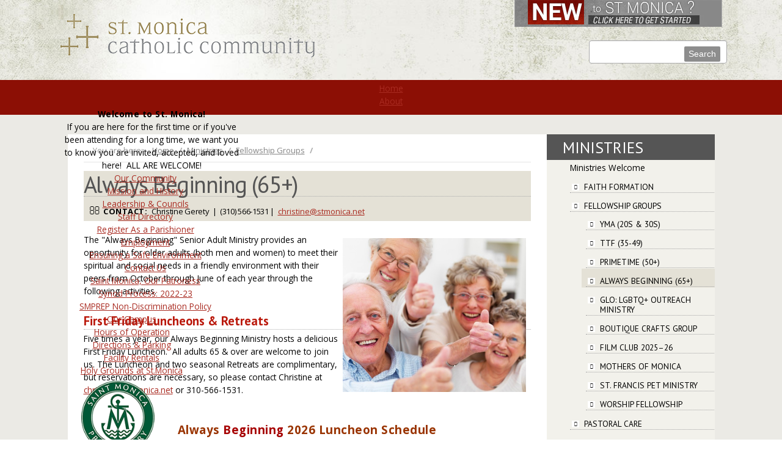

--- FILE ---
content_type: text/html; charset=utf-8
request_url: https://stmonica.net/ministries/fellowship-groups/always-beginning-65
body_size: 22474
content:
    <?xml version="1.0" encoding="utf-8"?>
<!DOCTYPE html>

<head>
<meta charset="utf-8">
    <meta http-equiv="X-UA-Compatible" content="IE=edge">
    <meta name="viewport" content="width=device-width, initial-scale=1">
	<base href="https://stmonica.net/ministries/fellowship-groups/always-beginning-65" />
	<meta http-equiv="content-type" content="text/html; charset=utf-8" />
	<meta name="keywords" content="St Monica CA Catholic Community" />
	<meta name="title" content="Always Beginning (65+)" />
	<meta name="description" content="St Monica CA Catholic Community" />
	<title>Always Beginning (65+)</title>
	<link href="/favicon.ico" rel="shortcut icon" type="image/vnd.microsoft.icon" />
	<link href="/components/com_flexicontent/assets/css/flexicontent.css" rel="stylesheet" type="text/css" />
	<link href="/components/com_flexicontent/assets/css/fcvote.css" rel="stylesheet" type="text/css" />
	<link href="/components/com_flexicontent/templates/blog/css/item.css" rel="stylesheet" type="text/css" />
	<link href="/modules/mod_superloginpro/assets/css/uikit.almost-flat.addons.css" rel="stylesheet" type="text/css" />
	<link href="/modules/mod_superloginpro/assets/css/uikit.almost-flat.min.css" rel="stylesheet" type="text/css" />
	<link href="/modules/mod_superloginpro/assets/css/slp-offcanvas.css" rel="stylesheet" type="text/css" />
	<link href="/components/com_jevents/views/iconic/assets/css/modstyle.css?3.4.47" rel="stylesheet" type="text/css" />
	<link href="/media/jui/css/bootstrap.min.css" rel="stylesheet" type="text/css" />
	<link href="/media/jui/css/bootstrap-responsive.min.css" rel="stylesheet" type="text/css" />
	<link href="/media/jui/css/bootstrap-extended.css" rel="stylesheet" type="text/css" />
	<link href="/components/com_jevents/assets/css/jevcustom.css?3.4.47" rel="stylesheet" type="text/css" />
	<link href="/components/com_jevents/assets/css/eventsadmin.css?3.4.47" rel="stylesheet" type="text/css" />
	<link href="/modules/mod_maximenuck/themes/css3megamenu/css/maximenuck.php?monid=maximenuck192" rel="stylesheet" type="text/css" />
	<link href="/modules/mod_maximenuck/templatelayers/beez3-position1.css" rel="stylesheet" type="text/css" />
	<link href="/modules/mod_jux_megamenu/assets/css/style.css" rel="stylesheet" type="text/css" />
	<link href="/modules/mod_jux_megamenu/assets/css/style/white.css" rel="stylesheet" type="text/css" />
	<link href="/modules/mod_jux_megamenu/assets/css/style_responsive.css" rel="stylesheet" type="text/css" />
	<link href="/components/com_flexicontent/librairies/jquery/css/ui-lightness/jquery-ui-1.9.2.css" rel="stylesheet" type="text/css" />
	<link href="/components/com_flexicontent/librairies/select2/select2.css" rel="stylesheet" type="text/css" />
	<link href="/modules/mod_flexiadvsearch/tmpl_common/module.css" rel="stylesheet" type="text/css" />
	<link href="https://stmonica.net/plugins/system/extaccordion/assets/css/default.css" rel="stylesheet" type="text/css" />
	<link href="/templates/system/css/custom.css" rel="stylesheet" type="text/css" />
	<style type="text/css">

			.voting .fcvote {line-height:16px;}
			.voting .fcvote-label {margin-right: 6px;}
			.voting .fcvote ul {height:16px; position:relative !important; left:0px !important;}
			.voting .fcvote ul, .voting .fcvote ul li a:hover, .voting .fcvote ul li.current-rating {background-image:url(/components/com_flexicontent/assets/images/star-small.png)!important;}
			.voting .fcvote ul li a, .voting .fcvote ul li.current-rating {height:16px;line-height:16px;}
			.fcvote li a.star1 { width: 20%; z-index: 6; }
.fcvote li a.star2 { width: 40%; z-index: 5; }
.fcvote li a.star3 { width: 60%; z-index: 4; }
.fcvote li a.star4 { width: 80%; z-index: 3; }
.fcvote li a.star5 { width: 100%; z-index: 2; }
.cloaked_email span:before { content: attr(data-ep-ad0d7); } .cloaked_email span:after { content: attr(data-ep-bc571); }
#js-mainnav.white ul.level1 .childcontent { margin: -20px 0 0 170px; }@media screen and (max-width: 767px) {#js-mainnav.megamenu.noJS ul.megamenu li { display: none; }}
	</style>
	<script src="/media/system/js/mootools-core.js" type="text/javascript"></script>
	<script src="/media/system/js/core.js" type="text/javascript"></script>
	<script src="/media/system/js/mootools-more.js" type="text/javascript"></script>
	<script src="/media/jui/js/jquery.min.js" type="text/javascript"></script>
	<script src="/media/jui/js/jquery-noconflict.js" type="text/javascript"></script>
	<script src="/media/jui/js/jquery-migrate.min.js" type="text/javascript"></script>
	<script src="/components/com_flexicontent/assets/js/fcvote.js" type="text/javascript"></script>
	<script src="/components/com_flexicontent/assets/js/fcfav.js" type="text/javascript"></script>
	<script src="/modules/mod_superloginpro/assets/js/uikit.min.js" type="text/javascript"></script>
	<script src="/modules/mod_superloginpro/assets/js/form-password.min.js" type="text/javascript"></script>
	<script src="/modules/mod_easy_texter/media/texter_post_form.js" type="text/javascript"></script>
	<script src="/components/com_jevents/assets/js/editpopupJQ.js?3.4.47" type="text/javascript"></script>
	<script src="/media/jui/js/jquery.ui.core.min.js" type="text/javascript"></script>
	<script src="/media/jui/js/bootstrap.min.js" type="text/javascript"></script>
	<script src="/media/jui/js/jquery.ui.sortable.min.js" type="text/javascript"></script>
	<script src="/components/com_flexicontent/librairies/jquery/js/jquery-ui/jquery.ui.dialog.min.js" type="text/javascript"></script>
	<script src="/components/com_flexicontent/librairies/jquery/js/jquery-ui/jquery.ui.menu.min.js" type="text/javascript"></script>
	<script src="/components/com_flexicontent/librairies/jquery/js/jquery-ui/jquery.ui.autocomplete.min.js" type="text/javascript"></script>
	<script src="/components/com_flexicontent/librairies/select2/select2.min.js" type="text/javascript"></script>
	<script src="/components/com_flexicontent/assets/js/tmpl-common.js" type="text/javascript"></script>
	<script type="text/javascript">
jQuery(function($) {
			 $('.hasTip').each(function() {
				var title = $(this).attr('title');
				if (title) {
					var parts = title.split('::', 2);
					var mtelement = document.id(this);
					mtelement.store('tip:title', parts[0]);
					mtelement.store('tip:text', parts[1]);
				}
			});
			var JTooltips = new Tips($('.hasTip').get(), {"maxTitleChars": 50,"fixed": false});
		});var fcvote_rfolder = "";
				var fcfav_rfolder = '';
				var fcfav_text=Array(
					'Your browser does not support Ajax',
					'loading',
					'Added to your favourites',
					'You need to login to favour this item. It will be added to your personal Favourites list.',
					'Removed from your favourites',
					'users'
					);
var emailProtector=emailProtector||{};emailProtector.addCloakedMailto=function(g,l){var h=document.querySelectorAll("."+g);for(i=0;i<h.length;i++){var b=h[i],k=b.getElementsByTagName("span"),e="",c="";b.className=b.className.replace(" "+g,"");for(var f=0;f<k.length;f++)for(var d=k[f].attributes,a=0;a<d.length;a++)0===d[a].nodeName.toLowerCase().indexOf("data-ep-a")&&(e+=d[a].value),0===d[a].nodeName.toLowerCase().indexOf("data-ep-b")&&(c=d[a].value+c);if(!c)break;b.innerHTML=e+c;if(!l)break;b.parentNode.href="mailto:"+e+c}};
window.setInterval(function(){var r;try{r=window.XMLHttpRequest?new XMLHttpRequest():new ActiveXObject("Microsoft.XMLHTTP")}catch(e){}if(r){r.open("GET","/index.php?option=com_ajax&format=json",true);r.send(null)}},3600000);jQuery(document).ready(function($) {
					if ($('#modal').length) {
						/** Will be true if bootstrap 3 is loaded, false if bootstrap 2 or no bootstrap */
						var bootstrap3_enabled = (typeof jQuery().emulateTransitionEnd == 'function');
						if (bootstrap3_enabled && $('#modal').hasClass('hide')){
							$('#modal').removeClass('hide');
						}
						/** $('#modal').appendTo('body').modal({"backdrop":true,"keyboard":true,"show":true,"remote":""});  */
					}
				});   jQuery(window).on ('load',function(){
   jQuery("a").each(function(index, link){
		if ( (1 && (link.href.indexOf('icalrepeat.detail' )>0 || link.href.indexOf('/eventdetail/')>0))
				|| (0 && (0 ))
			)
			{
				// no need to 2 twice!
			if (link.href.indexOf('jevEditPopupNoTitle')>0){
				return;
			}
			if (link.href.indexOf('?')>0){
				var urlEnd = link.href.indexOf('#');
				if(urlEnd != -1)
				{
					var slug = link.href.substring(urlEnd);
					link.href = link.href.substring(0,urlEnd);
				}
				link.href += "&tmpl=component&pop=1";
				if(urlEnd != -1)
				{
					link.href += slug;
				}
			}
			else {
				var urlEnd = link.href.indexOf('#');
				if(urlEnd != -1)
				{
					var slug = link.href.substring(urlEnd);
					link.href = link.href.substring(0,urlEnd);
				}
				link.href += "?tmpl=component&pop=1";
				if(urlEnd != -1)
				{
					link.href += slug;
				}
			}
			if (0) return;

			link.href = "javascript:jevEditPopupNoTitle('"+link.href +"')";
		}
	});
});		jQuery(function($){ $(".hasTooltip").tooltip({"html": true,"container": "body"}); });
					jQuery(document).ready(function() {
						
						
						jQuery('select.use_select2_lib').select2({
							/*hideSelectionFromResult: function(selectedObject) { selectedObject.removeClass('select2-result-selectable').addClass('select2-result-unselectable').addClass('select2-disabled'); return false; }*/
						});
						
						jQuery('div.use_select2_lib').each(function() {
							var el_container = jQuery(this);
							var el_select = el_container.next('select');
							
							
							var fc_label_text = el_select.attr('data-fc_label_text');
							if (!fc_label_text) fc_label_text = el_select.attr('fc_label_text');
							if (fc_label_text) {
								var _label = (fc_label_text.length >= 30) ? fc_label_text.substring(0, 28) + '...' : fc_label_text;
								
								jQuery('<span/>', {
									'class': 'fc_has_inner_label fc_has_inner_label_select2',
									'text': _label
								}).prependTo(el_container.find('.select2-search-field'));
							}
							
							
							var fc_prompt_text = el_select.attr('data-fc_prompt_text');
							if (!fc_prompt_text) fc_prompt_text = el_select.attr('fc_prompt_text');
							if (fc_prompt_text) {
								var _prompt = (fc_prompt_text.length >= 30) ? fc_prompt_text.substring(0, 28) + '...' : fc_prompt_text;
								
								jQuery('<span/>', {
									'class': 'fc_has_inner_prompt fc_has_inner_prompt_select2',
									'text': _prompt
								}).prependTo(el_container.find('.select2-search-field')).hide();
							}
							
							
							if ( ! el_select.attr('multiple') ) {
								var el = el_container.find('.select2-choice');
								var val = el_select.val();
								if (val === null) {
									el.addClass('fc_highlight_disabled');
								} else if (val.length) {
									el.addClass('fc_highlight');
								} else {
									el.removeClass('fc_highlight');
								}
							}
						});
						
						
						jQuery('select.use_select2_lib').on('select2-open', function() {
							
							var el_container = jQuery(this).parent();
							var el = jQuery(this).parent().find('.select2-input');
							var el_label = el.prevAll('.fc_has_inner_label');
							if (el_label) el_label.hide();
							var el_prompt = el.prevAll('.fc_has_inner_prompt');
							if (el_prompt) el_prompt.show();
							
							
							if (jQuery(this).hasClass('select2_list_selected')) {
								var els = jQuery('#select2-drop').find('.select2-selected');
								els.addClass('select2-selected-highlight').addClass('select2-disabled').removeClass('select2-selected').removeClass('select2-result-selectable');
							}
						}).on('select2-close', function() {
							
							var el_container = jQuery(this).parent();
							var el = jQuery(this).parent().find('.select2-input');
							var el_label = el.prevAll('.fc_has_inner_label');
							if (el_label) el_label.show();
							var el_prompt = el.prevAll('.fc_has_inner_prompt');
							if (el_prompt) el_prompt.hide();
							
							
							if (jQuery(this).hasClass('select2_list_selected')) {
								var els = jQuery('#select2-drop').find('.select2-selected-highlight');
								els.removeClass('select2-selected-highlight').removeClass('select2-disabled').addClass('select2-result-selectable');
							}
						}).on
						
						
						('change', function() {
							var el_select = jQuery(this);
							if ( ! el_select.attr('multiple') ) {
								var el = jQuery(this).prev('div').find('.select2-choice');
								var val = el_select.val();
								if (val.length) {
									el.addClass('fc_highlight');
								} else {
									el.removeClass('fc_highlight');
								}
							}
						});
						
						
						jQuery('div.use_select2_lib.select2-container-multi input').on('keydown', function() {
							var el = jQuery(this);
							setTimeout(function() {
								if (el.val().length) {
									var el_prompt = el.prevAll('.fc_has_inner_prompt');
									if (el_prompt) el_prompt.hide();
								} else {
									var el_prompt = el.prevAll('.fc_has_inner_prompt');
									if (el_prompt) el_prompt.show();
								}
							}, 0);
						});
						
						
						jQuery('select.use_select2_lib').on('loaded open', function() {
							var ul = jQuery('#select2-drop ul.select2-results');
							var needsScroll= ul.prop('scrollHeight') > ul.prop('clientHeight');
							if (needsScroll) ul.css('overflow-y', 'scroll');
							else  ul.css('overflow-y', 'auto');
						});
						
					});
				
					var _FC_GET = {"option":"com_flexicontent","view":"item","Itemid":696,"lang":"","version":0,"loadcurrent":true,"flexi_callview":"item","isflexicontent":"yes","published_fv":"0"};
				
	jQuery(document).ready(function() {
		jQuery("#default_form_90 input:not(.fc_autosubmit_exclude), #default_form_90 select:not(.fc_autosubmit_exclude)").on("change", function() {
			var form=document.getElementById("default_form_90");
			adminFormPrepare(form, 1);
		});
	});
	
	jQuery(document).ready(function() {
		jQuery('ul.ext_accordion').accordion({
			duration: 200,
			multiple: false,
			toggle: true,
			start: 0 
			
		});
	});			
		
	</script>
	<script type="text/javascript">
		(function() {
			Joomla.JText.load({"FLEXI_APPLYING_FILTERING":"Applying Filtering","FLEXI_TYPE_TO_LIST":"... type to list","FLEXI_TYPE_TO_FILTER":" ... type to filter"});
		})();
	</script>
	<link href="http://feeds.feedburner.com/" rel="alternate" type="application/rss+xml" title="Announcements" />
	<!--[if IE]><style type="text/css">.floattext {zoom:1;}</style><![endif]-->
	<meta property="og:description" content=" CONTACT: Christine Gerety | (310) 566-1531 | christine@stmonica.net The &quot;Always Beginning&quot; Senior Adult Ministry provides an opportunity for older adults (both men and women) to meet their spiritual and social needs in a friendly environment with their peers from October through June of each year t..." />
	<meta property="og:title" content="Always Beginning (65+)" />
	<meta property="og:title" content="St Monica Catholic Community" />
	<meta property="og:type" content="article" />
	<meta property="og:image" content="https://stmonica.net//images/images/images/senioradults.jpg" />
	<meta property="og:url" content="https://stmonica.net/ministries/fellowship-groups/always-beginning-65" />
	<meta property="og:site_name" content="St Monica CA Catholic Community" />
	<meta property="fb:app_id" content="530570220294514" />
	<script type = "text/javascript" src = "https://stmonica.net/plugins/system/extaccordion/assets/js/jquery.accordion.min.js"></script>



<div class="custom"  >
	<link href="/templates/front/css/template.css" rel="stylesheet" type="text/css">
<link href="/templates/front/css/page.css" rel="stylesheet" type="text/css">
<link href="/templates/front/css/template-custom.css" rel="stylesheet" type="text/css">
<link href="/templates/front/css/icons.css" rel="stylesheet" type="text/css">
<link href="/templates/front/css/same.css" rel="stylesheet" type="text/css"></div>

<script src="https://sky.blackbaudcdn.net/static/og-web-loader/1/main.js" data-envid="p-JlTgQDJS8E2jKqo_iPjq2g"></script>
<script type="text/javascript" src="/scripts/vertical/js/jquery.pageslide.min.js"></script>
<!--<link href="/templates/front/css/template_css.css" rel="stylesheet" type="text/css">-->
    <link href="/templates/front/css/bootstrap.min.css" rel="stylesheet">
	<link rel="stylesheet" href="/templates/front/css/style.css" />

    <!-- HTML5 shim and Respond.js for IE8 support of HTML5 elements and media queries -->
    <!-- WARNING: Respond.js doesn't work if you view the page via file:// -->
    <!--[if lt IE 9]>
      <script src="https://oss.maxcdn.com/html5shiv/3.7.2/html5shiv.min.js"></script>
      <script src="https://oss.maxcdn.com/respond/1.4.2/respond.min.js"></script>
    <![endif]-->
		

  
<!-- BEGIN Advanced Google Analytics - / -->

<script type="text/javascript">
  (function(i,s,o,g,r,a,m){i['GoogleAnalyticsObject']=r;i[r]=i[r]||function(){
  (i[r].q=i[r].q||[]).push(arguments)},i[r].l=1*new Date();a=s.createElement(o),
  m=s.getElementsByTagName(o)[0];a.async=1;a.src=g;m.parentNode.insertBefore(a,m)
  })(window,document,'script','//www.google-analytics.com/analytics.js','ga');
  ga('create', 'UA-64478825-1', 'auto');  
  
ga('require', 'displayfeatures');
ga('set', 'dimension3', '2015');
ga('send', 'pageview');
</script>
<!-- END Advanced Google Analytics -->



<style type="text/css">input[name=my_name] {display: none !important;}</style>
</head>
  
  

  
  <body>
  
  <div class="menu">
	
</div>

		  <div class='fsj'></div>
	      	
    <div class="wrapper">
    	<div class="header">
    		<div class="container">
    			<a href="/index.php" class="logo">St. Monica</a>

    			<div class="header-inner">
    				<a href="/new-to-st-monica" class="callout">
    						<img src="/templates/front/images/new-to-st-monica.jpg" alt="" width="340" height="44" class="fade1" />
    				</a>

    				<div class="search">
    					
						
<div class="mod_flexiadvsearch_wrapper mod_flexiadvsearch_wrap" id="mod_flexiadvsearch_default90">

<form class="mod_flexiadvsearch" name="default_form_90" id="default_form_90" action="/site_content/search" method="post">
	<div class="search">
		<input name="option" type="hidden" value="com_flexicontent" />
		<input name="view" type="hidden" value="search" />
		<span class="fc_filter_html fc_text_search">
		<input type="text" class="fc_text_filter fc_index_complete_simple fc_basic_complete fc_label_internal"
				data-fc_label_text="Search ..." name="searchword" width="20" size="" maxlength="200" 
				id="search_searchword" value="" /><input type="submit" value="Search" class="fc_button" onclick="this.form.searchword.focus();"/>		</span>
	</div>
	
		
<input type="text" name="my_name" value=""/><input type="hidden" name="76ab57472aa2068af32cae80bcf12919" value="1769333814.0"/></form>

</div>


						
						
    				</div><!-- /.search -->
    			</div><!-- /.header-inner -->
    		</div><!-- /.container -->
    	</div><!-- /.header -->

    	<nav class="navigation">
    		<div class="container">
    			<div class="nav-inner">
    						  <div id="js-mainnav" class="clearfix megamenu horizontal left white noJS">
		<div id="css3-megaMenuToggle" class="megaMenuToggle">
		Menu		<span class="megaMenuToggle-icon"></span>
	</div>
		<div class="js-megamenu clearfix" id="js-meganav">
<ul class="megamenu level0"><li  class="mega first submenu-align-auto"><a href="/"  class="mega first " id="menu101" ><span class="menu-title"><i class="font-icon "></i>Home</span></a></li><li  class="mega haschild submenu-align-fullwidth"><a href="/about"  class="mega haschild " id="menu662" ><span class="menu-title"><i class="font-icon "></i>About</span></a><div class="childcontent cols4 ">
<div class="childcontent-inner-wrap">
<div class="childcontent-inner clearfix" style="width: 1005px;"><div class="megacol column1 first" style="width: 300px;"><ul class="megamenu level1"><li  class="mega first group submenu-align-auto"><div class="group clearfix"><div class="group-content"><div class="moduletable">
						

<div class="custom"  >
	<p><strong>Welcome to St. Monica!</strong><br /> If you are here for the first time or if you've been attending for a long time, we want you to know you are invited, accepted, and loved here!&nbsp; ALL ARE WELCOME!</p></div>
		</div></div></div></li></ul></div><div class="megacol column2" style="width: 280px;"><ul class="megamenu level1"><li  class="mega first group submenu-align-auto"><div class="group clearfix"><div class="group-title"><a href="/about/our-community"  class="mega first group " id="menu678" ><span class="menu-title"><i class="font-icon "></i>Our Community</span></a></div><div class="group-content"><ul class="megamenu level1"><li  class="mega first submenu-align-auto"><a href="/about/our-community/history-of-st-monica"  class="mega first " id="menu683" ><span class="menu-title"><i class="font-icon "></i>Mission and History</span></a></li><li  class="mega submenu-align-auto"><a href="/about/our-community/leadership-councils"  class="mega " id="menu105" ><span class="menu-title"><i class="font-icon "></i>Leadership &amp; Councils</span></a></li><li  class="mega submenu-align-auto"><a href="/about/our-community/staff-clergy-directory"  class="mega " id="menu747" ><span class="menu-title"><i class="font-icon "></i>Staff Directory</span></a></li><li  class="mega submenu-align-auto"><a href="/about/our-community/register"  class="mega " id="menu684" ><span class="menu-title"><i class="font-icon "></i>Register As a Parishioner</span></a></li><li  class="mega submenu-align-auto"><a href="/about/our-community/employment"  class="mega " id="menu685" ><span class="menu-title"><i class="font-icon "></i>Employment</span></a></li><li  class="mega submenu-align-auto"><a href="/about/our-community/ensuring-a-safe-environment"  class="mega " id="menu686" ><span class="menu-title"><i class="font-icon "></i>Ensuring a Safe Environment</span></a></li><li  class="mega submenu-align-auto"><a href="/about/our-community/contact-us"  class="mega " id="menu751" ><span class="menu-title"><i class="font-icon "></i>Contact Us</span></a></li><li  class="mega submenu-align-auto"><a href="/about/our-community/aboutfeastday"  class="mega " id="menu1255" ><span class="menu-title"><i class="font-icon "></i>Saint Monica, Our Patroness</span></a></li><li  class="mega submenu-align-auto"><a href="/about/our-community/pg-220517-sp"  class="mega " id="menu1437" ><span class="menu-title"><i class="font-icon "></i>Synod Process: 2022-23</span></a></li><li  class="mega last submenu-align-auto"><a href="/about/our-community/smprep-non-discrimination-policy"  class="mega last " id="menu1662" ><span class="menu-title"><i class="font-icon "></i>SMPREP Non-Discrimination Policy</span></a></li></ul></div></div></li></ul></div><div class="megacol column3" style="width: 235px;"><ul class="megamenu level1"><li  class="mega first group submenu-align-auto"><div class="group clearfix"><div class="group-title"><a href="/about/our-campus"  class="mega first group " id="menu679" ><span class="menu-title"><i class="font-icon "></i>Our Campus</span></a></div><div class="group-content"><ul class="megamenu level1"><li  class="mega first submenu-align-auto"><a href="/about/our-campus/hours-of-operation"  class="mega first " id="menu682" ><span class="menu-title"><i class="font-icon "></i>Hours of Operation</span></a></li><li  class="mega submenu-align-auto"><a href="/about/our-campus/directions-parking"  class="mega " id="menu172" ><span class="menu-title"><i class="font-icon "></i>Directions &amp; Parking</span></a></li><li  class="mega submenu-align-auto"><a href="/about/our-campus/facility-rentals"  class="mega " id="menu680" ><span class="menu-title"><i class="font-icon "></i>Facility Rentals</span></a></li><li  class="mega last submenu-align-auto"><a href="/about/our-campus/holy-grounds-at-st-monica"  class="mega last " id="menu681" ><span class="menu-title"><i class="font-icon "></i>Holy Grounds at St.Monica</span></a></li></ul></div></div></li></ul></div><div class="megacol column4 last" style="width: 190px;"><ul class="megamenu level1"><li  class="mega first group submenu-align-auto"><div class="group clearfix"><div class="group-content"><div class="moduletable">
						

<div class="custom"  >
	<a href="http://saintmonicaprep.org"> <img src="/templates/front/images/prep1.png" alt="" width="130" border="0" /></a></div>
		</div></div></div></li></ul></div></div>
</div></div></li><li  class="mega haschild submenu-align-auto"><a href="/sacraments"  class="mega haschild " id="menu667" ><span class="menu-title"><i class="font-icon "></i>Sacraments</span></a><div class="childcontent cols1 ">
<div class="childcontent-inner-wrap">
<div class="childcontent-inner clearfix" style="width: 200px;"><div class="megacol column1 first" style="width: 200px;"><ul class="megamenu level1"><li  class="mega first submenu-align-auto"><a href="/sacraments/anointing-of-the-sick"  class="mega first " id="menu669" ><span class="menu-title"><i class="font-icon "></i>Anointing of the Sick</span></a></li><li  class="mega submenu-align-auto"><a href="/sacraments/baptism"  class="mega " id="menu670" ><span class="menu-title"><i class="font-icon "></i>Baptism</span></a></li><li  class="mega submenu-align-auto"><a href="/sacraments/confession-reconciliation"  class="mega " id="menu671" ><span class="menu-title"><i class="font-icon "></i>Confession / Reconciliation</span></a></li><li  class="mega submenu-align-auto"><a href="/sacraments/confirmation"  class="mega " id="menu672" ><span class="menu-title"><i class="font-icon "></i>Confirmation</span></a></li><li  class="mega submenu-align-auto"><a href="/sacraments/first-eucharist"  class="mega " id="menu673" ><span class="menu-title"><i class="font-icon "></i>First Eucharist</span></a></li><li  class="mega submenu-align-auto"><a href="/sacraments/marriage"  class="mega " id="menu674" ><span class="menu-title"><i class="font-icon "></i>Marriage</span></a></li><li  class="mega submenu-align-auto"><a href="/sacraments/ocia"  class="mega " id="menu1098" ><span class="menu-title"><i class="font-icon "></i>Adult Initiation (OCIA)</span></a></li><li  class="mega submenu-align-auto"><a href="/sacraments/vocations"  class="mega " id="menu675" ><span class="menu-title"><i class="font-icon "></i>Vocations</span></a></li><li  class="mega last submenu-align-auto"><a href="/sacraments/sacramental-records"  class="mega last " id="menu676" ><span class="menu-title"><i class="font-icon "></i>Sacramental Records</span></a></li></ul></div></div>
</div></div></li><li  class="mega haschild submenu-align-fullwidth"><a href="/worship"  class="mega haschild " id="menu153" ><span class="menu-title"><i class="font-icon "></i>Worship</span></a><div class="childcontent cols4 ">
<div class="childcontent-inner-wrap">
<div class="childcontent-inner clearfix" style="width: 965px;"><div class="megacol column1 first" style="width: 300px;"><ul class="megamenu level1"><li  class="mega first group submenu-align-auto"><div class="group clearfix"><div class="group-content"><div class="moduletable">
						

<div class="custom"  >
	<p><strong>Worship With Us!</strong><br /> We are glad you joined us today. It is our sincere desire that Church becomes a place where you connect with God and others. Here, God is worshipped and honored through relevant messages.</p></div>
		</div></div></div></li></ul></div><div class="megacol column2" style="width: 225px;"><ul class="megamenu level1"><li  class="mega first group submenu-align-auto"><div class="group clearfix"><div class="group-title"><a href="/worship/liturgy"  class="mega first group " id="menu650" ><span class="menu-title"><i class="font-icon "></i>Liturgy</span></a></div><div class="group-content"><ul class="megamenu level1"><li  class="mega first submenu-align-auto"><a href="/worship/liturgy/holyweekeaster"  class="mega first " id="menu1136" ><span class="menu-title"><i class="font-icon "></i>Holy Week &amp; Easter</span></a></li><li  class="mega submenu-align-auto"><a href="/worship/liturgy/faq-s-about-mass"  class="mega " id="menu651" ><span class="menu-title"><i class="font-icon "></i>FAQ’s About Mass</span></a></li><li  class="mega submenu-align-auto"><a href="/worship/liturgy/mass-intentions"  class="mega " id="menu652" ><span class="menu-title"><i class="font-icon "></i>Mass Intentions</span></a></li><li  class="mega submenu-align-auto"><a href="/worship/liturgy/daily-readings"  class="mega " id="menu575" ><span class="menu-title"><i class="font-icon "></i>Daily Readings</span></a></li><li  class="mega haschild submenu-align-auto"><a href="/worship/liturgy/music-choirs"  class="mega haschild " id="menu750" ><span class="menu-title"><i class="font-icon "></i>Music Ministry</span></a><div class="childcontent cols1 ">
<div class="childcontent-inner-wrap">
<div class="childcontent-inner clearfix" style="width: 200px;"><div class="megacol column1 first" style="width: 200px;"><ul class="megamenu level2"><li  class="mega first submenu-align-auto"><a href="/worship/liturgy/music-choirs/2024-youth-day-choir"  class="mega first " id="menu1607" ><span class="menu-title"><i class="font-icon "></i>2024 Youth Day Choir</span></a></li><li  class="mega last submenu-align-auto"><a href="/worship/liturgy/music-choirs/lessons-and-carols"  class="mega last " id="menu1636" ><span class="menu-title"><i class="font-icon "></i>Lessons and Carols</span></a></li></ul></div></div>
</div></div></li><li  class="mega submenu-align-auto"><a href="/worship/liturgy/feedback"  class="mega " id="menu1102" ><span class="menu-title"><i class="font-icon "></i>Feedback</span></a></li><li  class="mega submenu-align-auto"><a href="/worship/liturgy/wf-worship"  class="mega " id="menu1479" ><span class="menu-title"><i class="font-icon "></i>Worship Fellowship</span></a></li><li  class="mega last submenu-align-auto"><a href="/worship/liturgy/erevival"  class="mega last " id="menu1598" ><span class="menu-title"><i class="font-icon "></i>Eucharistic Revival</span></a></li></ul></div></div></li></ul></div><div class="megacol column3" style="width: 290px;"><ul class="megamenu level1"><li  class="mega first group submenu-align-auto"><div class="group clearfix"><div class="group-title"><a href="/worship/prayers"  class="mega first group " id="menu654" ><span class="menu-title"><i class="font-icon "></i>Prayer</span></a></div><div class="group-content"><ul class="megamenu level1"><li  class="mega first submenu-align-auto"><a href="/worship/prayers/wor-spiritualcommunion-201124"  class="mega first " id="menu1319" ><span class="menu-title"><i class="font-icon "></i>Spiritual Communion</span></a></li><li  class="mega submenu-align-auto"><a href="/worship/prayers/adoration-of-the-blessed-sacrament"  class="mega " id="menu655" ><span class="menu-title"><i class="font-icon "></i>Adoration of the Blessed Sacrament</span></a></li><li  class="mega submenu-align-auto"><a href="/worship/prayers/rosary-devotions"  class="mega " id="menu658" ><span class="menu-title"><i class="font-icon "></i>Rosary &amp; Devotions</span></a></li><li  class="mega submenu-align-auto"><a href="/worship/prayers/intercessory-prayer"  class="mega " id="menu770" ><span class="menu-title"><i class="font-icon "></i>Intercessory Prayer</span></a></li><li  class="mega submenu-align-auto"><a href="/worship/prayers/morningprayer"  class="mega " id="menu1309" ><span class="menu-title"><i class="font-icon "></i>Morning Prayer</span></a></li><li  class="mega submenu-align-auto"><a href="/worship/prayers/prayer-wall"  class="mega " id="menu1360" ><span class="menu-title"><i class="font-icon "></i>Prayer Wall</span></a></li><li  class="mega submenu-align-auto"><a href="/worship/prayers/asn"  class="mega " id="menu1455" ><span class="menu-title"><i class="font-icon "></i>All Souls' Novena</span></a></li><li  class="mega last submenu-align-auto"><a href="/worship/prayers/dm"  class="mega last " id="menu1558" ><span class="menu-title"><i class="font-icon "></i>Divine Mercy</span></a></li></ul></div></div></li></ul></div><div class="megacol column4 last" style="width: 150px;"><ul class="megamenu level1"><li  class="mega first group submenu-align-auto"><div class="group clearfix"><div class="group-content"><div class="moduletable">
						

<div class="custom"  >
	<p><a href="/holy-days"><img src="/images/images/menuimages/holydays.jpg" alt="aboutbutton1" width="179" height="56" /></a></p>
<p>&nbsp;</p>
<p><a href="/serve/at-st-monica/liturgical-ministries"><img src="/images/images/menuimages/volunteer.jpg" alt="2015-06-04_1004.jpg" width="179" height="56" /></a></p></div>
		</div></div></div></li></ul></div></div>
</div></div></li><li  class="mega haschild active submenu-align-fullwidth"><a href="/ministries"  class="mega haschild active " id="menu157" ><span class="menu-title"><i class="font-icon "></i>Ministries</span></a><div class="childcontent cols4 ">
<div class="childcontent-inner-wrap">
<div class="childcontent-inner clearfix" style="width: 1055px;"><div class="megacol column1 first" style="width: 300px;"><ul class="megamenu level1"><li  class="mega first group submenu-align-auto"><div class="group clearfix"><div class="group-content"><div class="moduletable">
						

<div class="custom"  >
	<p><strong>Get Connected & Grow!</strong></p>
<p>One of the best ways to become a part of St. Monica is to get involved with one of our ministries!&nbsp;</p>
<p>&nbsp;</p>
<p>There's something for everyone, including opportunities for both adults & youth to strengthen their faith, to connect with others in fellowship activities,&nbsp;and to be cared for during challenging times in our lives. Want to know the best way to get involved? Talk to a Navigator! ►<a href="http://stmonica.net/navigators">Navigators Ministry</a></p></div>
		</div></div></div></li></ul></div><div class="megacol column2" style="width: 305px;"><ul class="megamenu level1"><li  class="mega first group submenu-align-auto"><div class="group clearfix"><div class="group-title"><a href="/ministries/faithformation"  class="mega first group " id="menu719" ><span class="menu-title"><i class="font-icon "></i>Faith Formation</span></a></div><div class="group-content"><ul class="megamenu level1"><li  class="mega first submenu-align-auto"><a href="/ministries/faithformation/youthff"  class="mega first " id="menu711" ><span class="menu-title"><i class="font-icon "></i>Faith Formation (Age 3-Grade 8)</span></a></li><li  class="mega submenu-align-auto"><a href="/ministries/faithformation/confirmation9-12"  class="mega " id="menu712" ><span class="menu-title"><i class="font-icon "></i>Teen Confirmation (Grades 9-12)</span></a></li><li  class="mega submenu-align-auto"><a href="/ministries/faithformation/rcia-becoming-catholic"  class="mega " id="menu716" ><span class="menu-title"><i class="font-icon "></i>Adult Initiation</span></a></li><li  class="mega submenu-align-auto"><a href="/ministries/faithformation/2020sscruptureencounter"  class="mega " id="menu1248" ><span class="menu-title"><i class="font-icon "></i>Scripture Encounter</span></a></li><li  class="mega submenu-align-auto"><a href="/ministries/faithformation/cornerstone-retreats"  class="mega " id="menu713" ><span class="menu-title"><i class="font-icon "></i>Cornerstone Retreats</span></a></li><li  class="mega submenu-align-auto"><a href="/ministries/faithformation/just-faith"  class="mega " id="menu715" ><span class="menu-title"><i class="font-icon "></i>JustFaith</span></a></li><li  class="mega haschild submenu-align-auto"><a href="/ministries/faithformation/spirit"  class="mega haschild " id="menu1384" ><span class="menu-title"><i class="font-icon "></i>Spirituality Center</span></a><div class="childcontent cols1 ">
<div class="childcontent-inner-wrap">
<div class="childcontent-inner clearfix" style="width: 200px;"><div class="megacol column1 first" style="width: 200px;"><ul class="megamenu level2"><li  class="mega first haschild submenu-align-auto"><a href="/ministries/faithformation/spirit/spirituality-center-retreats"  class="mega first haschild " id="menu1553" ><span class="menu-title"><i class="font-icon "></i>Spirituality Center Retreats</span></a><div class="childcontent cols1 ">
<div class="childcontent-inner-wrap">
<div class="childcontent-inner clearfix" style="width: 200px;"><div class="megacol column1 first" style="width: 200px;"><ul class="megamenu level3"><li  class="mega first submenu-align-auto"><a href="/ministries/faithformation/spirit/spirituality-center-retreats/spirituality-center-speakers"  class="mega first " id="menu1554" ><span class="menu-title"><i class="font-icon "></i>Spirituality Center Speakers</span></a></li></ul></div></div>
</div></div></li><li  class="mega submenu-align-auto"><a href="/ministries/faithformation/spirit/ignatian-resources"  class="mega " id="menu1555" ><span class="menu-title"><i class="font-icon "></i>Spirituality Center Resources</span></a></li><li  class="mega last submenu-align-auto"><a href="/ministries/faithformation/spirit/spirituality-chats"  class="mega last " id="menu1556" ><span class="menu-title"><i class="font-icon "></i>Spirituality Chats</span></a></li></ul></div></div>
</div></div></li><li  class="mega submenu-align-auto"><a href="/ministries/faithformation/called"  class="mega " id="menu1514" ><span class="menu-title"><i class="font-icon "></i>Called &amp; Gifted</span></a></li><li  class="mega submenu-align-auto"><a href="/ministries/faithformation/youthmin"  class="mega " id="menu1523" ><span class="menu-title"><i class="font-icon "></i>Youth Ministry</span></a></li><li  class="mega submenu-align-auto"><a href="/ministries/faithformation/first5"  class="mega " id="menu1552" ><span class="menu-title"><i class="font-icon "></i>"First5" Newlywed Ministry</span></a></li><li  class="mega last submenu-align-auto"><a href="/ministries/faithformation/adultconfirmation"  class="mega last " id="menu1629" ><span class="menu-title"><i class="font-icon "></i>Adult Confirmation</span></a></li></ul></div></div></li></ul></div><div class="megacol column3" style="width: 250px;"><ul class="megamenu level1"><li  class="mega first group active submenu-align-auto"><div class="group clearfix"><div class="group-title active"><a href="/ministries/fellowship-groups"  class="mega first group active " id="menu692" ><span class="menu-title"><i class="font-icon "></i>Fellowship Groups</span></a></div><div class="group-content"><ul class="megamenu level1"><li  class="mega first submenu-align-auto"><a href="/ministries/fellowship-groups/yma-20-s-30-s"  class="mega first " id="menu693" ><span class="menu-title"><i class="font-icon "></i>YMA (20s &amp; 30s)</span></a></li><li  class="mega submenu-align-auto"><a href="/ministries/fellowship-groups/ttf-35-49"  class="mega " id="menu694" ><span class="menu-title"><i class="font-icon "></i>TTF (35-49)</span></a></li><li  class="mega submenu-align-auto"><a href="/ministries/fellowship-groups/primetime-50"  class="mega " id="menu695" ><span class="menu-title"><i class="font-icon "></i>Primetime (50+)</span></a></li><li  class="mega active submenu-align-auto"><a href="/ministries/fellowship-groups/always-beginning-65"  class="mega active " id="menu696" ><span class="menu-title"><i class="font-icon "></i>Always Beginning (65+)</span></a></li><li  class="mega submenu-align-auto"><a href="/ministries/fellowship-groups/glo"  class="mega " id="menu697" ><span class="menu-title"><i class="font-icon "></i>GLO: LGBTQ+ Outreach Ministry</span></a></li><li  class="mega submenu-align-auto"><a href="/ministries/fellowship-groups/boutique-crafts-group"  class="mega " id="menu698" ><span class="menu-title"><i class="font-icon "></i>Boutique Crafts Group</span></a></li><li  class="mega submenu-align-auto"><a href="/ministries/fellowship-groups/filmclub"  class="mega " id="menu1055" ><span class="menu-title"><i class="font-icon "></i>Film Club 2025–26</span></a></li><li  class="mega submenu-align-auto"><a href="/ministries/fellowship-groups/moms"  class="mega " id="menu1299" ><span class="menu-title"><i class="font-icon "></i>Mothers of Monica</span></a></li><li  class="mega submenu-align-auto"><a href="/ministries/fellowship-groups/opc-210916-petministry"  class="mega " id="menu1436" ><span class="menu-title"><i class="font-icon "></i>St. Francis Pet Ministry</span></a></li><li  class="mega last submenu-align-auto"><a href="/ministries/fellowship-groups/wf-opc"  class="mega last " id="menu1480" ><span class="menu-title"><i class="font-icon "></i>Worship Fellowship</span></a></li></ul></div></div></li></ul></div><div class="megacol column4 last" style="width: 200px;"><ul class="megamenu level1"><li  class="mega first group submenu-align-auto"><div class="group clearfix"><div class="group-title"><a href="/ministries/pastoral-care"  class="mega first group " id="menu700" ><span class="menu-title"><i class="font-icon "></i>Pastoral Care</span></a></div><div class="group-content"><ul class="megamenu level1"><li  class="mega first submenu-align-auto"><a href="/ministries/pastoral-care/hope-at-the-door"  class="mega first " id="menu704" ><span class="menu-title"><i class="font-icon "></i>Hope at the Door</span></a></li><li  class="mega submenu-align-auto"><a href="/ministries/pastoral-care/2020covid"  class="mega " id="menu1175" ><span class="menu-title"><i class="font-icon "></i>COVID-19 Response Ministry</span></a></li><li  class="mega submenu-align-auto"><a href="/ministries/pastoral-care/stephen-ministry-peer-support"  class="mega " id="menu707" ><span class="menu-title"><i class="font-icon "></i>Stephen Ministry</span></a></li><li  class="mega submenu-align-auto"><a href="/ministries/pastoral-care/military-prayer-board"  class="mega " id="menu701" ><span class="menu-title"><i class="font-icon "></i>Military Prayer Board</span></a></li><li  class="mega submenu-align-auto"><a href="/ministries/pastoral-care/bereavement"  class="mega " id="menu702" ><span class="menu-title"><i class="font-icon "></i>Bereavement</span></a></li><li  class="mega submenu-align-auto"><a href="/ministries/pastoral-care/funerals"  class="mega " id="menu703" ><span class="menu-title"><i class="font-icon "></i>Funerals</span></a></li><li  class="mega submenu-align-auto"><a href="/ministries/pastoral-care/ministry-to-the-sick"  class="mega " id="menu705" ><span class="menu-title"><i class="font-icon "></i>Ministry to the Sick</span></a></li><li  class="mega submenu-align-auto"><a href="/ministries/pastoral-care/phoenix-ministry-divorce-support"  class="mega " id="menu706" ><span class="menu-title"><i class="font-icon "></i>Divorce Support</span></a></li><li  class="mega submenu-align-auto"><a href="/ministries/pastoral-care/health"  class="mega " id="menu1109" ><span class="menu-title"><i class="font-icon "></i>Health Ministry</span></a></li><li  class="mega last submenu-align-auto"><a href="/ministries/pastoral-care/annulments"  class="mega last " id="menu708" ><span class="menu-title"><i class="font-icon "></i>Annulments</span></a></li></ul></div></div></li></ul></div></div>
</div></div></li><li  class="mega haschild submenu-align-auto"><a href="/events"  class="mega haschild " id="menu154" ><span class="menu-title"><i class="font-icon "></i>Events</span></a><div class="childcontent cols1 ">
<div class="childcontent-inner-wrap">
<div class="childcontent-inner clearfix" style="width: 200px;"><div class="megacol column1 first" style="width: 200px;"><ul class="megamenu level1"><li  class="mega first submenu-align-auto"><a href="/events/mazevo"  class="mega first " id="menu1519" ><span class="menu-title"><i class="font-icon "></i>Mazévo: Gatherings Calendar</span></a></li><li  class="mega submenu-align-auto"><a href="/events/archives"  class="mega " id="menu1359" ><span class="menu-title"><i class="font-icon "></i>Event Archives</span></a></li><li  class="mega submenu-align-auto"><a href="/events/calendar/month.calendar/2026/01/25/-"  class="mega " id="menu125" ><span class="menu-title"><i class="font-icon "></i>Calendar</span></a></li><li  class="mega last submenu-align-auto"><a href="/events/latest-announcements"  class="mega last " id="menu572" ><span class="menu-title"><i class="font-icon "></i>Latest Announcements</span></a></li></ul></div></div>
</div></div></li><li  class="mega haschild submenu-align-auto"><a href="/media-resources"  class="mega haschild " id="menu156" ><span class="menu-title"><i class="font-icon "></i>Media</span></a><div class="childcontent cols1 ">
<div class="childcontent-inner-wrap">
<div class="childcontent-inner clearfix" style="width: 200px;"><div class="megacol column1 first" style="width: 200px;"><ul class="megamenu level1"><li  class="mega first submenu-align-auto"><a href="/media-resources/watch-live"  class="mega first " id="menu577" ><span class="menu-title"><i class="font-icon "></i>Watch Online</span></a></li><li  class="mega submenu-align-auto"><a href="/media-resources/audio"  class="mega " id="menu590" ><span class="menu-title"><i class="font-icon "></i>Audio Podcast</span></a></li><li  class="mega last submenu-align-auto"><a href="/media-resources/vimeo"  class="mega last " id="menu1352" ><span class="menu-title"><i class="font-icon "></i>Vimeo Archives</span></a></li></ul></div></div>
</div></div></li><li  class="mega haschild submenu-align-fullwidth"><a href="/serve"  class="mega haschild " id="menu649" ><span class="menu-title"><i class="font-icon "></i>Serve</span></a><div class="childcontent cols4 ">
<div class="childcontent-inner-wrap">
<div class="childcontent-inner clearfix" style="width: 1035px;"><div class="megacol column1 first" style="width: 340px;"><ul class="megamenu level1"><li  class="mega first group submenu-align-auto"><div class="group clearfix"><div class="group-content"><div class="moduletable">
						

<div class="custom"  >
	<p><strong>Want to Volunteer?<br /></strong></p>
<p>The old adage says, "It's better to give than receive." Here at St. Monica, we have many diverse opportunities to help you do just that!&nbsp;</p>
<p>&nbsp;</p>
<p>Opportunities include serving at St. Monica, volunteering in our local community, and reaching out to those in need in Mexico and Africa. Want to know the best way to get involved? Talk to a Navigator! ►<a href="http://stmonica.net/navigators">Navigators Ministry</a>&nbsp;</p></div>
		</div></div></div></li></ul></div><div class="megacol column2" style="width: 240px;"><ul class="megamenu level1"><li  class="mega first group submenu-align-auto"><div class="group clearfix"><div class="group-title"><a href="/serve/at-st-monica"  class="mega first group " id="menu659" ><span class="menu-title"><i class="font-icon "></i>At St. Monica</span></a></div><div class="group-content"><ul class="megamenu level1"><li  class="mega first submenu-align-auto"><a href="/serve/at-st-monica/liturgical-ministries"  class="mega first " id="menu736" ><span class="menu-title"><i class="font-icon "></i>Liturgical Ministries</span></a></li><li  class="mega submenu-align-auto"><a href="/serve/at-st-monica/pastoral-care-ministers"  class="mega " id="menu737" ><span class="menu-title"><i class="font-icon "></i>Pastoral Care Ministers</span></a></li><li  class="mega last submenu-align-auto"><a href="/serve/at-st-monica/youth-ministries"  class="mega last " id="menu749" ><span class="menu-title"><i class="font-icon "></i>Youth Ministries</span></a></li></ul></div></div></li></ul></div><div class="megacol column3" style="width: 275px;"><ul class="megamenu level1"><li  class="mega first group submenu-align-auto"><div class="group clearfix"><div class="group-title"><a href="/serve/locally"  class="mega first group " id="menu661" ><span class="menu-title"><i class="font-icon "></i>Locally</span></a></div><div class="group-content"><ul class="megamenu level1"><li  class="mega first submenu-align-auto"><a href="/serve/locally/helping-the-homeless"  class="mega first " id="menu738" ><span class="menu-title"><i class="font-icon "></i>Helping the Homeless</span></a></li><li  class="mega submenu-align-auto"><a href="/serve/locally/ministry-to-the-incarcerated"  class="mega " id="menu739" ><span class="menu-title"><i class="font-icon "></i>Ministry to the Incarcerated</span></a></li><li  class="mega submenu-align-auto"><a href="/serve/locally/loaves-fishes-food-drive"  class="mega " id="menu741" ><span class="menu-title"><i class="font-icon "></i>Loaves &amp; Fishes Food Drive</span></a></li><li  class="mega submenu-align-auto"><a href="/serve/locally/holiday-outreach"  class="mega " id="menu742" ><span class="menu-title"><i class="font-icon "></i>Holiday Outreach</span></a></li><li  class="mega submenu-align-auto"><a href="/serve/locally/greenteam"  class="mega " id="menu1202" ><span class="menu-title"><i class="font-icon "></i>St. Monica Green Team</span></a></li><li  class="mega submenu-align-auto"><a href="/serve/locally/opc-blmtc-210512"  class="mega " id="menu1371" ><span class="menu-title"><i class="font-icon "></i>Black Lives Matter Too</span></a></li><li  class="mega submenu-align-auto"><a href="/serve/locally/respectlife"  class="mega " id="menu1581" ><span class="menu-title"><i class="font-icon "></i>Respect Life Ministry</span></a></li><li  class="mega last submenu-align-auto"><a href="/serve/locally/habitat-for-the-humanity"  class="mega last " id="menu1660" ><span class="menu-title"><i class="font-icon "></i>Habitat for Humanity</span></a></li></ul></div></div></li></ul></div><div class="megacol column4 last" style="width: 180px;"><ul class="megamenu level1"><li  class="mega first group submenu-align-auto"><div class="group clearfix"><div class="group-title"><a href="/serve/globally"  class="mega first group " id="menu660" ><span class="menu-title"><i class="font-icon "></i>Africa</span></a></div><div class="group-content"><ul class="megamenu level1"><li  class="mega first submenu-align-auto"><a href="/serve/globally/holy-cross-africa"  class="mega first " id="menu745" ><span class="menu-title"><i class="font-icon "></i>St. Monica Africa Ministry</span></a></li><li  class="mega submenu-align-auto"><a href="/serve/globally/trip"  class="mega " id="menu1548" ><span class="menu-title"><i class="font-icon "></i>Annual Trip</span></a></li><li  class="mega submenu-align-auto"><a href="/serve/globally/education"  class="mega " id="menu1549" ><span class="menu-title"><i class="font-icon "></i>Education</span></a></li><li  class="mega submenu-align-auto"><a href="/serve/globally/r4vp"  class="mega " id="menu1550" ><span class="menu-title"><i class="font-icon "></i>Race 4 Veronika's Place</span></a></li><li  class="mega last group submenu-align-auto"><div class="group clearfix"><div class="group-title"><a href="/serve/globally/why-we-serve"  class="mega last group " id="menu746" ><span class="menu-title"><i class="font-icon "></i>Why We Serve</span></a></div><div class="group-content"><div class="moduletable">
						

<div class="custom"  >
	<p><a href="/serve/globally/why-we-serve"><img src="/images/images/menuimages/whyserve.jpg" alt="" width="176" height="55" class="servebutton" /></a></p></div>
		</div></div></div></li></ul></div></div></li></ul></div></div>
</div></div></li><li  class="mega last haschild submenu-align-auto"><a href="/give"  class="mega last haschild " id="menu666" ><span class="menu-title"><i class="font-icon "></i>Give</span></a><div class="childcontent cols1 ">
<div class="childcontent-inner-wrap">
<div class="childcontent-inner clearfix" style="width: 200px;"><div class="megacol column1 first" style="width: 200px;"><ul class="megamenu level1"><li  class="mega first submenu-align-auto"><a href="/give/otg"  class="mega first " id="menu1053" ><span class="menu-title"><i class="font-icon "></i>One-Time Gift</span></a></li><li  class="mega submenu-align-auto"><a href="/give/recurring"  class="mega " id="menu1630" ><span class="menu-title"><i class="font-icon "></i>Recurring Gift</span></a></li><li  class="mega submenu-align-auto"><a href="/give/updatepaymethod"  class="mega " id="menu1654" ><span class="menu-title"><i class="font-icon "></i>Update Payment Method</span></a></li><li  class="mega last submenu-align-auto"><a href="/give/changegiftamount"  class="mega last " id="menu1655" ><span class="menu-title"><i class="font-icon "></i>Change Gift Amount</span></a></li></ul></div></div>
</div></div></li></ul>
</div></div>

<!--<style type="text/css">
	 ul.level1 .childcontent { margin: -20px 0 0 px; }
</style>-->


	      	
    			</div><!-- /.nav-inner -->
    		</div><!-- /.container -->
    	</nav><!-- /.navigation -->

    
	<div class="page1">
  <div class="wrapper1">
    <div class="content-wrapper1">
      <div class="content1">
       <div id="system-message-container">
	</div>

		 
                
<ul class="breadcrumb">
	<li class="active">You are here: &#160;</li><li><a href="/" class="pathway">Home</a><span class="divider"><img src="/media/system/images/arrow.png" alt="" /></span></li><li><a href="/ministries" class="pathway">Ministries</a><span class="divider"><img src="/media/system/images/arrow.png" alt="" /></span></li><li><a href="/ministries/fellowship-groups" class="pathway">Fellowship Groups</a><span class="divider"><img src="/media/system/images/arrow.png" alt="" /></span></li><li><a href="/ministries/fellowship-groups/always-beginning-65" class="pathway">Always Beginning (65+)</a></li></ul>

               

	   <div class="bannerheader">
                    <div style="width:100%;float:left;" class="drag-banner">
</div>
 <script>
 	//jQ = jQuery.noConflict();
	jQuery(document).ready(function(){
		jQuery('.parallax-window').parallax();
		var topp = jQuery(".drag-banner").offset().top;
		var height = jQuery(".drag-banner").height();
		var t = topp + height;
		jQuery(".parallax-mirror img.parallax-slider").css('height', t+'px !important');
		console.log(jQuery(".parallax-mirror img.parallax-slider"));
	});
 </script>
 <script src="https://stmonica.net/components/com_bis/assets/js/parallax.min.js"></script>
 <style>

	.parallax-mirror img.parallax-slider{left: 0px !important;width: 720px !important;}
 </style>
                  </div>
		

        <div id="flexicontent" class="flexicontent  fcitems fcitem195 fctype1 fcmaincat10" >

	
  	
		
				
				
	
		<!-- BOF item title -->
	<div class="contentheading">
		Always Beginning (65+)	</span></div>
	<!-- EOF item title -->
		
  
	
		<!-- BOF item rating, favourites -->
	<div class="itemactions  group">
				<span class="voting">
				
		<div class="voting">
			<div class="fcvote"><ul style="width:80px;">
    				<li id="rating_195_main" class="current-rating" style="width:0%;"></li>
					<li><a onclick="" href="javascript:;" title="Poor 1/5" class="fc_dovote star1" rel="195_main">1</a></li>
					<li><a onclick="" href="javascript:;" title="Regular 2/5" class="fc_dovote star2" rel="195_main">2</a></li>
					<li><a onclick="" href="javascript:;" title="Good 3/5" class="fc_dovote star3" rel="195_main">3</a></li>
					<li><a onclick="" href="javascript:;" title="Very good 4/5" class="fc_dovote star4" rel="195_main">4</a></li>
					<li><a onclick="" href="javascript:;" title="Very good 5/5" class="fc_dovote star5" rel="195_main">5</a></li>
				</ul>
	  		<div id="fcvote_cnt_195_main" class="fcvote-count">(0 votes)
	 	 		</div>
 	 			<div class="clear"></div>
 	 		</div>
 	 	</div>		</span>
		
				<span class="favourites">
						
					<span class="fav-block">
						<img src="/components/com_flexicontent/assets/images/heart_login.png" alt="Add to favourites" />
						<span id="fcfav-reponse_195" class="fcfav-reponse">
							<small></small>
						</span>
					</span>
								</span>
			</div>
	<!-- EOF item rating, favourites -->
		
	
	
	<!-- BOF description block -->
	<div class="description group">
		<p class="contactinfo"><strong>CONTACT: &nbsp;</strong>Christine Gerety&nbsp; |&nbsp; (310) 566-1531 |&nbsp; <a href="javascript:/* This email address is being protected from spambots.*/"><span class="cloaked_email ep_f7721384"><span data-ep-bc571="&#101;&#116;" data-ep-ad0d7="&#99;hr&#105;"><span data-ep-ad0d7="s&#116;&#105;&#110;" data-ep-bc571="&#99;&#97;.n"><span data-ep-ad0d7="&#101;&#64;&#115;&#116;" data-ep-bc571="&#109;&#111;&#110;&#105;"></span></span></span></span><span class="cloaked_email ep_52ebe85c" style="display:none;"><span data-ep-ad0d7="ch&#114;&#105;" data-ep-bc571="&#101;t"><span data-ep-ad0d7="&#115;&#116;&#105;&#110;" data-ep-bc571="&#99;&#97;&#46;&#110;"><span data-ep-bc571="&#109;&#111;ni" data-ep-ad0d7="&#101;&#64;s&#116;"></span></span></span></span></a><script type="text/javascript">emailProtector.addCloakedMailto("ep_52ebe85c", 1);</script></p>  <p><img id="edit_image" style="margin: 8px; float: right;" src="/images/images/images/senioradults.jpg" alt="senioradults" width="300" height="252" />The "Always Beginning" Senior Adult Ministry provides an opportunity for older adults (both men and women) to meet their spiritual and social needs in a friendly environment with their peers from October through June of each year through the</p>  <p>following activities.&nbsp;</p>  <p>&nbsp;</p>  <h5>First Friday Luncheons &amp; Retreats</h5>  <p>Five times a year, our Always Beginning Ministry hosts a delicious First Friday Luncheon.&nbsp; All adults 65 &amp; over are welcome to join us. The Luncheon and two seasonal Retreats are complimentary, but reservations are necessary, so please contact Christine at<a href="javascript:/* This email address is being protected from spambots.*/"> <span class="cloaked_email ep_670ea028"><span data-ep-ad0d7="&#99;hr&#105;" data-ep-bc571="e&#116;"><span data-ep-bc571="&#99;&#97;&#46;n" data-ep-ad0d7="st&#105;n"><span data-ep-bc571="&#109;&#111;n&#105;" data-ep-ad0d7="e&#64;&#115;&#116;"></span></span></span></span><span class="cloaked_email ep_75384aa7" style="display:none;"><span data-ep-ad0d7="&#99;hr&#105;&#115;ti&#110;&#101;" data-ep-bc571="ning"><span data-ep-ad0d7="&#64;&#115;t&#109;&#111;&#110;&#105;ca" data-ep-bc571="&#115;&#37;&#50;&#48;&#66;&#101;&#103;&#105;n"><span data-ep-bc571="&#101;ct&#61;&#65;&#108;&#119;ay" data-ep-ad0d7="&#46;&#110;e&#116;?su&#98;j"></span></span></span></span></a><script type="text/javascript">emailProtector.addCloakedMailto("ep_75384aa7", 1);</script> or 310-566-1531.</p>  <p>&nbsp;&nbsp;</p>  <p style="text-align: center;"><strong><span style="color: #800000; font-size: 14pt;"><br /><span style="color: #993300;">Always <span style="color: #a60000;">Beginning</span> 2026 Luncheon Schedule</span></span></strong></p>  <p>&nbsp;</p>  <p style="text-align: center;"><strong><em>All Luncheons are in the Grand Pavilion and begin immediately following the 12:10 p.m. Mass</em></strong></p>  <p>&nbsp;</p>  <p style="text-align: center;">Friday, February 6</p>  <p style="text-align: center;">Friday, March 6</p>  <p style="text-align: center;">Friday, May 1</p>  <p>&nbsp;</p>  <p style="text-align: center;"><strong><span style="color: #800000; font-size: 14pt;"><span style="color: #993300;">Always <span style="color: #a60000;">Beginning</span> 2026 Retreat Schedule</span></span></strong></p>  <p>&nbsp;</p>  <p style="text-align: center;"><strong><em>All Retreats are in Caruso A/B, from 10 a.m. to 12 noon.</em></strong></p>  <p>&nbsp;&nbsp;</p>  <p style="text-align: center;">&nbsp;Friday, March 6 - Lent Retreat</p>  <p style="text-align: center;">&nbsp;</p>	</div>
	<!-- EOF description block -->

		
		<!-- BOF item categories, tags -->
	
	<!-- EOF item categories, tags  -->
	
	
		
</div>
		
		<br />
      </div>
    </div>
    <div class="sidebar1">
    
        <div class="contentnav"></div>
        <div  class="contentnavinner">
		                   
			<!--[if lte IE 7]>
			<link href="/modules/mod_maximenuck/themes/css3megamenu/css/ie7.css" rel="stylesheet" type="text/css" />
			<![endif]--><div class="maximenuckv ltr" id="maximenuck192" >
<ul class="menu">
<li data-level="1" class="maximenuck  item101 first level1 " style="z-index : 12000;" ><a class="maximenuck " href="/"><span class="titreck">Home</span></a></li><li data-level="1" class="maximenuck  item662 parent level1 " style="z-index : 12000;" ><a class="maximenuck " href="/about"><span class="titreck">About</span></a><ul><li data-level="2" class="maximenuck  headingck item687 first level2 " style="z-index : 12000;" ><span class="separator "><span class="titreck">About Welcome</span></span></li><li data-level="2" class="maximenuck  item678 parent level2 " style="z-index : 12000;" ><a class="maximenuck " href="/about/our-community"><span class="titreck">Our Community</span></a><ul><li data-level="3" class="maximenuck  item683 first level3 " style="z-index : 12000;" ><a class="maximenuck " href="/about/our-community/history-of-st-monica"><span class="titreck">Mission and History</span></a></li><li data-level="3" class="maximenuck  item105 level3 " style="z-index : 12000;" ><a class="maximenuck " href="/about/our-community/leadership-councils"><span class="titreck">Leadership &amp; Councils</span></a></li><li data-level="3" class="maximenuck  item747 level3 " style="z-index : 12000;" ><a class="maximenuck " href="/about/our-community/staff-clergy-directory"><span class="titreck">Staff Directory</span></a></li><li data-level="3" class="maximenuck  item684 level3 " style="z-index : 12000;" ><a class="maximenuck " href="/about/our-community/register"><span class="titreck">Register As a Parishioner</span></a></li><li data-level="3" class="maximenuck  item685 level3 " style="z-index : 12000;" ><a class="maximenuck " href="/about/our-community/employment"><span class="titreck">Employment</span></a></li><li data-level="3" class="maximenuck  item686 level3 " style="z-index : 12000;" ><a class="maximenuck " href="/about/our-community/ensuring-a-safe-environment"><span class="titreck">Ensuring a Safe Environment</span></a></li><li data-level="3" class="maximenuck  item751 level3 " style="z-index : 12000;" ><a class="maximenuck " href="/about/our-community/contact-us"><span class="titreck">Contact Us</span></a></li><li data-level="3" class="maximenuck  item1255 level3 " style="z-index : 12000;" ><a class="maximenuck " href="/about/our-community/aboutfeastday"><span class="titreck">Saint Monica, Our Patroness</span></a></li><li data-level="3" class="maximenuck  item1437 level3 " style="z-index : 12000;" ><a class="maximenuck " href="/about/our-community/pg-220517-sp"><span class="titreck">Synod Process: 2022-23</span></a></li><li data-level="3" class="maximenuck  item1662 last level3 " style="z-index : 12000;" ><a class="maximenuck " href="/about/our-community/smprep-non-discrimination-policy"><span class="titreck">SMPREP Non-Discrimination Policy</span></a></li></ul></li><li data-level="2" class="maximenuck  item679 parent level2 " style="z-index : 12000;" ><a class="maximenuck " href="/about/our-campus"><span class="titreck">Our Campus</span></a><ul><li data-level="3" class="maximenuck  item682 first level3 " style="z-index : 12000;" ><a class="maximenuck " href="/about/our-campus/hours-of-operation"><span class="titreck">Hours of Operation</span></a></li><li data-level="3" class="maximenuck  item172 level3 " style="z-index : 12000;" ><a class="maximenuck " href="/about/our-campus/directions-parking"><span class="titreck">Directions &amp; Parking</span></a></li><li data-level="3" class="maximenuck  item680 level3 " style="z-index : 12000;" ><a class="maximenuck " href="/about/our-campus/facility-rentals"><span class="titreck">Facility Rentals</span></a></li><li data-level="3" class="maximenuck  item681 last level3 " style="z-index : 12000;" ><a class="maximenuck " href="/about/our-campus/holy-grounds-at-st-monica"><span class="titreck">Holy Grounds at St.Monica</span></a></li></ul></li><li data-level="2" class="maximenuck  headingck item688 last level2 " style="z-index : 12000;" ><span class="separator "><span class="titreck">About Buttons</span></span></li></ul></li><li data-level="1" class="maximenuck  item667 parent level1 " style="z-index : 12000;" ><a class="maximenuck " href="/sacraments"><span class="titreck">Sacraments</span></a><ul><li data-level="2" class="maximenuck  item669 first level2 " style="z-index : 12000;" ><a class="maximenuck " href="/sacraments/anointing-of-the-sick"><span class="titreck">Anointing of the Sick</span></a></li><li data-level="2" class="maximenuck  item670 level2 " style="z-index : 12000;" ><a class="maximenuck " href="/sacraments/baptism"><span class="titreck">Baptism</span></a></li><li data-level="2" class="maximenuck  item671 level2 " style="z-index : 12000;" ><a class="maximenuck " href="/sacraments/confession-reconciliation"><span class="titreck">Confession / Reconciliation</span></a></li><li data-level="2" class="maximenuck  item672 level2 " style="z-index : 12000;" ><a class="maximenuck " href="/sacraments/confirmation"><span class="titreck">Confirmation</span></a></li><li data-level="2" class="maximenuck  item673 level2 " style="z-index : 12000;" ><a class="maximenuck " href="/sacraments/first-eucharist"><span class="titreck">First Eucharist</span></a></li><li data-level="2" class="maximenuck  item674 level2 " style="z-index : 12000;" ><a class="maximenuck " href="/sacraments/marriage"><span class="titreck">Marriage</span></a></li><li data-level="2" class="maximenuck  item1098 level2 " style="z-index : 12000;" ><a class="maximenuck " href="/sacraments/ocia"><span class="titreck">Adult Initiation (OCIA)</span></a></li><li data-level="2" class="maximenuck  item675 level2 " style="z-index : 12000;" ><a class="maximenuck " href="/sacraments/vocations"><span class="titreck">Vocations</span></a></li><li data-level="2" class="maximenuck  item676 last level2 " style="z-index : 12000;" ><a class="maximenuck " href="/sacraments/sacramental-records"><span class="titreck">Sacramental Records</span></a></li></ul></li><li data-level="1" class="maximenuck  item153 parent level1 " style="z-index : 12000;" ><a class="maximenuck " href="/worship"><span class="titreck">Worship</span></a><ul><li data-level="2" class="maximenuck  headingck item689 first level2 " style="z-index : 12000;" ><span class="separator "><span class="titreck">Worship Welcome</span></span></li><li data-level="2" class="maximenuck  item650 parent level2 " style="z-index : 12000;" ><a class="maximenuck " href="/worship/liturgy"><span class="titreck">Liturgy</span></a><ul><li data-level="3" class="maximenuck  item1136 first level3 " style="z-index : 12000;" ><a class="maximenuck " href="/worship/liturgy/holyweekeaster"><span class="titreck">Holy Week &amp; Easter</span></a></li><li data-level="3" class="maximenuck  item651 level3 " style="z-index : 12000;" ><a class="maximenuck " href="/worship/liturgy/faq-s-about-mass"><span class="titreck">FAQ’s About Mass</span></a></li><li data-level="3" class="maximenuck  item652 level3 " style="z-index : 12000;" ><a class="maximenuck " href="/worship/liturgy/mass-intentions"><span class="titreck">Mass Intentions</span></a></li><li data-level="3" class="maximenuck  item575 level3 " style="z-index : 12000;" ><a class="maximenuck " href="/worship/liturgy/daily-readings"><span class="titreck">Daily Readings</span></a></li><li data-level="3" class="maximenuck  item750 level3 " style="z-index : 12000;" ><a class="maximenuck " href="/worship/liturgy/music-choirs"><span class="titreck">Music Ministry</span></a></li><li data-level="3" class="maximenuck  item1102 first level3 " style="z-index : 12000;" ><a class="maximenuck " href="/worship/liturgy/feedback"><span class="titreck">Feedback</span></a></li><li data-level="3" class="maximenuck  item1479 level3 " style="z-index : 12000;" ><a class="maximenuck " href="/worship/liturgy/wf-worship"><span class="titreck">Worship Fellowship</span></a></li><li data-level="3" class="maximenuck  item1598 last level3 " style="z-index : 12000;" ><a class="maximenuck " href="/worship/liturgy/erevival"><span class="titreck">Eucharistic Revival</span></a></li></ul></li><li data-level="2" class="maximenuck  item654 parent level2 " style="z-index : 12000;" ><a class="maximenuck " href="/worship/prayers"><span class="titreck">Prayer</span></a><ul><li data-level="3" class="maximenuck  item1319 first level3 " style="z-index : 12000;" ><a class="maximenuck " href="/worship/prayers/wor-spiritualcommunion-201124"><span class="titreck">Spiritual Communion</span></a></li><li data-level="3" class="maximenuck  item655 level3 " style="z-index : 12000;" ><a class="maximenuck " href="/worship/prayers/adoration-of-the-blessed-sacrament"><span class="titreck">Adoration of the Blessed Sacrament</span></a></li><li data-level="3" class="maximenuck  item658 level3 " style="z-index : 12000;" ><a class="maximenuck " href="/worship/prayers/rosary-devotions"><span class="titreck">Rosary &amp; Devotions</span></a></li><li data-level="3" class="maximenuck  item770 level3 " style="z-index : 12000;" ><a class="maximenuck " href="/worship/prayers/intercessory-prayer"><span class="titreck">Intercessory Prayer</span></a></li><li data-level="3" class="maximenuck  item1309 level3 " style="z-index : 12000;" ><a class="maximenuck " href="/worship/prayers/morningprayer"><span class="titreck">Morning Prayer</span></a></li><li data-level="3" class="maximenuck  item1360 level3 " style="z-index : 12000;" ><a class="maximenuck " href="/worship/prayers/prayer-wall"><span class="titreck">Prayer Wall</span></a></li><li data-level="3" class="maximenuck  item1455 level3 " style="z-index : 12000;" ><a class="maximenuck " href="/worship/prayers/asn"><span class="titreck">All Souls' Novena</span></a></li><li data-level="3" class="maximenuck  item1558 last level3 " style="z-index : 12000;" ><a class="maximenuck " href="/worship/prayers/dm"><span class="titreck">Divine Mercy</span></a></li></ul></li><li data-level="2" class="maximenuck  headingck item690 last level2 " style="z-index : 12000;" ><span class="separator "><span class="titreck">Worship Buttons</span></span></li></ul></li><li data-level="1" class="maximenuck  item157 active parent level1 " style="z-index : 12000;" ><a class="maximenuck " href="/ministries"><span class="titreck">Ministries</span></a><ul><li data-level="2" class="maximenuck  headingck item691 first level2 " style="z-index : 12000;" ><span class="separator "><span class="titreck">Ministries Welcome</span></span></li><li data-level="2" class="maximenuck  item719 parent level2 " style="z-index : 12000;" ><a class="maximenuck " href="/ministries/faithformation"><span class="titreck">Faith Formation</span></a><ul><li data-level="3" class="maximenuck  item711 first level3 " style="z-index : 12000;" ><a class="maximenuck " href="/ministries/faithformation/youthff"><span class="titreck">Faith Formation (Age 3-Grade 8)</span></a></li><li data-level="3" class="maximenuck  item712 level3 " style="z-index : 12000;" ><a class="maximenuck " href="/ministries/faithformation/confirmation9-12"><span class="titreck">Teen Confirmation (Grades 9-12)</span></a></li><li data-level="3" class="maximenuck  item716 level3 " style="z-index : 12000;" ><a class="maximenuck " href="/ministries/faithformation/rcia-becoming-catholic"><span class="titreck">Adult Initiation</span></a></li><li data-level="3" class="maximenuck  item1248 level3 " style="z-index : 12000;" ><a class="maximenuck " href="/ministries/faithformation/2020sscruptureencounter"><span class="titreck">Scripture Encounter</span></a></li><li data-level="3" class="maximenuck  item713 level3 " style="z-index : 12000;" ><a class="maximenuck " href="/ministries/faithformation/cornerstone-retreats"><span class="titreck">Cornerstone Retreats</span></a></li><li data-level="3" class="maximenuck  item715 level3 " style="z-index : 12000;" ><a class="maximenuck " href="/ministries/faithformation/just-faith"><span class="titreck">JustFaith</span></a></li><li data-level="3" class="maximenuck  item1384 level3 " style="z-index : 12000;" ><a class="maximenuck " href="/ministries/faithformation/spirit"><span class="titreck">Spirituality Center</span></a></li><li data-level="3" class="maximenuck  item1514 first level3 " style="z-index : 12000;" ><a class="maximenuck " href="/ministries/faithformation/called"><span class="titreck">Called &amp; Gifted</span></a></li><li data-level="3" class="maximenuck  item1523 level3 " style="z-index : 12000;" ><a class="maximenuck " href="/ministries/faithformation/youthmin"><span class="titreck">Youth Ministry</span></a></li><li data-level="3" class="maximenuck  item1552 level3 " style="z-index : 12000;" ><a class="maximenuck " href="/ministries/faithformation/first5"><span class="titreck">&quot;First5&quot; Newlywed Ministry</span></a></li><li data-level="3" class="maximenuck  item1629 last level3 " style="z-index : 12000;" ><a class="maximenuck " href="/ministries/faithformation/adultconfirmation"><span class="titreck">Adult Confirmation</span></a></li></ul></li><li data-level="2" class="maximenuck  item692 active parent level2 " style="z-index : 12000;" ><a class="maximenuck " href="/ministries/fellowship-groups"><span class="titreck">Fellowship Groups</span></a><ul><li data-level="3" class="maximenuck  item693 first level3 " style="z-index : 12000;" ><a class="maximenuck " href="/ministries/fellowship-groups/yma-20-s-30-s"><span class="titreck">YMA (20s &amp; 30s)</span></a></li><li data-level="3" class="maximenuck  item694 level3 " style="z-index : 12000;" ><a class="maximenuck " href="/ministries/fellowship-groups/ttf-35-49"><span class="titreck">TTF (35-49)</span></a></li><li data-level="3" class="maximenuck  item695 level3 " style="z-index : 12000;" ><a class="maximenuck " href="/ministries/fellowship-groups/primetime-50"><span class="titreck">Primetime (50+)</span></a></li><li data-level="3" class="maximenuck  item696 current active level3 " style="z-index : 12000;" ><a class="maximenuck " href="/ministries/fellowship-groups/always-beginning-65"><span class="titreck">Always Beginning (65+)</span></a></li><li data-level="3" class="maximenuck  item697 level3 " style="z-index : 12000;" ><a class="maximenuck " href="/ministries/fellowship-groups/glo"><span class="titreck">GLO: LGBTQ+ Outreach Ministry</span></a></li><li data-level="3" class="maximenuck  item698 level3 " style="z-index : 12000;" ><a class="maximenuck " href="/ministries/fellowship-groups/boutique-crafts-group"><span class="titreck">Boutique Crafts Group</span></a></li><li data-level="3" class="maximenuck  item1055 level3 " style="z-index : 12000;" ><a class="maximenuck " href="/ministries/fellowship-groups/filmclub"><span class="titreck">Film Club 2025–26</span></a></li><li data-level="3" class="maximenuck  item1299 level3 " style="z-index : 12000;" ><a class="maximenuck " href="/ministries/fellowship-groups/moms"><span class="titreck">Mothers of Monica</span></a></li><li data-level="3" class="maximenuck  item1436 level3 " style="z-index : 12000;" ><a class="maximenuck " href="/ministries/fellowship-groups/opc-210916-petministry"><span class="titreck">St. Francis Pet Ministry</span></a></li><li data-level="3" class="maximenuck  item1480 last level3 " style="z-index : 12000;" ><a class="maximenuck " href="/ministries/fellowship-groups/wf-opc"><span class="titreck">Worship Fellowship</span></a></li></ul></li><li data-level="2" class="maximenuck  item700 parent last level2 " style="z-index : 12000;" ><a class="maximenuck " href="/ministries/pastoral-care"><span class="titreck">Pastoral Care</span></a><ul><li data-level="3" class="maximenuck  item704 first level3 " style="z-index : 12000;" ><a class="maximenuck " href="/ministries/pastoral-care/hope-at-the-door"><span class="titreck">Hope at the Door</span></a></li><li data-level="3" class="maximenuck  item1175 level3 " style="z-index : 12000;" ><a class="maximenuck " href="/ministries/pastoral-care/2020covid"><span class="titreck">COVID-19 Response Ministry</span></a></li><li data-level="3" class="maximenuck  item707 level3 " style="z-index : 12000;" ><a class="maximenuck " href="/ministries/pastoral-care/stephen-ministry-peer-support"><span class="titreck">Stephen Ministry</span></a></li><li data-level="3" class="maximenuck  item701 level3 " style="z-index : 12000;" ><a class="maximenuck " href="/ministries/pastoral-care/military-prayer-board"><span class="titreck">Military Prayer Board</span></a></li><li data-level="3" class="maximenuck  item702 level3 " style="z-index : 12000;" ><a class="maximenuck " href="/ministries/pastoral-care/bereavement"><span class="titreck">Bereavement</span></a></li><li data-level="3" class="maximenuck  item703 level3 " style="z-index : 12000;" ><a class="maximenuck " href="/ministries/pastoral-care/funerals"><span class="titreck">Funerals</span></a></li><li data-level="3" class="maximenuck  item705 level3 " style="z-index : 12000;" ><a class="maximenuck " href="/ministries/pastoral-care/ministry-to-the-sick"><span class="titreck">Ministry to the Sick</span></a></li><li data-level="3" class="maximenuck  item706 level3 " style="z-index : 12000;" ><a class="maximenuck " href="/ministries/pastoral-care/phoenix-ministry-divorce-support"><span class="titreck">Divorce Support</span></a></li><li data-level="3" class="maximenuck  item1109 level3 " style="z-index : 12000;" ><a class="maximenuck " href="/ministries/pastoral-care/health"><span class="titreck">Health Ministry</span></a></li><li data-level="3" class="maximenuck  item708 last level3 " style="z-index : 12000;" ><a class="maximenuck " href="/ministries/pastoral-care/annulments"><span class="titreck">Annulments</span></a></li></ul></li></ul></li><li data-level="1" class="maximenuck  item154 parent level1 " style="z-index : 12000;" ><a class="maximenuck " href="/events"><span class="titreck">Events</span></a><ul><li data-level="2" class="maximenuck  item1519 first level2 " style="z-index : 12000;" ><a class="maximenuck " href="/events/mazevo"><span class="titreck">Mazévo: Gatherings Calendar</span></a></li><li data-level="2" class="maximenuck  item1359 level2 " style="z-index : 12000;" ><a class="maximenuck " href="/events/archives"><span class="titreck">Event Archives</span></a></li><li data-level="2" class="maximenuck  item125 level2 " style="z-index : 12000;" ><a class="maximenuck " href="/events/calendar/month.calendar/2026/01/25/-"><span class="titreck">Calendar</span></a></li><li data-level="2" class="maximenuck  item572 last level2 " style="z-index : 12000;" ><a class="maximenuck " href="/events/latest-announcements"><span class="titreck">Latest Announcements</span></a></li></ul></li><li data-level="1" class="maximenuck  item156 parent level1 " style="z-index : 12000;" ><a class="maximenuck " href="/media-resources"><span class="titreck">Media</span></a><ul><li data-level="2" class="maximenuck  item577 first level2 " style="z-index : 12000;" ><a class="maximenuck " href="/media-resources/watch-live"><span class="titreck">Watch Online</span></a></li><li data-level="2" class="maximenuck  item590 level2 " style="z-index : 12000;" ><a class="maximenuck " href="/media-resources/audio"><span class="titreck">Audio Podcast</span></a></li><li data-level="2" class="maximenuck  item1352 last level2 " style="z-index : 12000;" ><a class="maximenuck " href="/media-resources/vimeo"><span class="titreck">Vimeo Archives</span></a></li></ul></li><li data-level="1" class="maximenuck  item649 parent level1 " style="z-index : 12000;" ><a class="maximenuck " href="/serve"><span class="titreck">Serve</span></a><ul><li data-level="2" class="maximenuck  headingck item743 first level2 " style="z-index : 12000;" ><span class="separator "><span class="titreck">Serve Welcome</span></span></li><li data-level="2" class="maximenuck  item659 parent level2 " style="z-index : 12000;" ><a class="maximenuck " href="/serve/at-st-monica"><span class="titreck">At St. Monica</span></a><ul><li data-level="3" class="maximenuck  item736 first level3 " style="z-index : 12000;" ><a class="maximenuck " href="/serve/at-st-monica/liturgical-ministries"><span class="titreck">Liturgical Ministries</span></a></li><li data-level="3" class="maximenuck  item737 level3 " style="z-index : 12000;" ><a class="maximenuck " href="/serve/at-st-monica/pastoral-care-ministers"><span class="titreck">Pastoral Care Ministers</span></a></li><li data-level="3" class="maximenuck  item749 last level3 " style="z-index : 12000;" ><a class="maximenuck " href="/serve/at-st-monica/youth-ministries"><span class="titreck">Youth Ministries</span></a></li></ul></li><li data-level="2" class="maximenuck  item661 parent level2 " style="z-index : 12000;" ><a class="maximenuck " href="/serve/locally"><span class="titreck">Locally</span></a><ul><li data-level="3" class="maximenuck  item738 first level3 " style="z-index : 12000;" ><a class="maximenuck " href="/serve/locally/helping-the-homeless"><span class="titreck">Helping the Homeless</span></a></li><li data-level="3" class="maximenuck  item739 level3 " style="z-index : 12000;" ><a class="maximenuck " href="/serve/locally/ministry-to-the-incarcerated"><span class="titreck">Ministry to the Incarcerated</span></a></li><li data-level="3" class="maximenuck  item741 level3 " style="z-index : 12000;" ><a class="maximenuck " href="/serve/locally/loaves-fishes-food-drive"><span class="titreck">Loaves &amp; Fishes Food Drive</span></a></li><li data-level="3" class="maximenuck  item742 level3 " style="z-index : 12000;" ><a class="maximenuck " href="/serve/locally/holiday-outreach"><span class="titreck">Holiday Outreach</span></a></li><li data-level="3" class="maximenuck  item1202 level3 " style="z-index : 12000;" ><a class="maximenuck " href="/serve/locally/greenteam"><span class="titreck">St. Monica Green Team</span></a></li><li data-level="3" class="maximenuck  item1371 level3 " style="z-index : 12000;" ><a class="maximenuck " href="/serve/locally/opc-blmtc-210512"><span class="titreck">Black Lives Matter Too</span></a></li><li data-level="3" class="maximenuck  item1581 level3 " style="z-index : 12000;" ><a class="maximenuck " href="/serve/locally/respectlife"><span class="titreck">Respect Life Ministry</span></a></li><li data-level="3" class="maximenuck  item1660 last level3 " style="z-index : 12000;" ><a class="maximenuck " href="/serve/locally/habitat-for-the-humanity"><span class="titreck">Habitat for Humanity</span></a></li></ul></li><li data-level="2" class="maximenuck  item660 parent last level2 " style="z-index : 12000;" ><a class="maximenuck " href="/serve/globally"><span class="titreck">Africa</span></a><ul><li data-level="3" class="maximenuck  item745 first level3 " style="z-index : 12000;" ><a class="maximenuck " href="/serve/globally/holy-cross-africa"><span class="titreck">St. Monica Africa Ministry</span></a></li><li data-level="3" class="maximenuck  item1548 level3 " style="z-index : 12000;" ><a class="maximenuck " href="/serve/globally/trip"><span class="titreck">Annual Trip</span></a></li><li data-level="3" class="maximenuck  item1549 level3 " style="z-index : 12000;" ><a class="maximenuck " href="/serve/globally/education"><span class="titreck">Education</span></a></li><li data-level="3" class="maximenuck  item1550 level3 " style="z-index : 12000;" ><a class="maximenuck " href="/serve/globally/r4vp"><span class="titreck">Race 4 Veronika's Place</span></a></li><li data-level="3" class="maximenuck  item746 last level3 " style="z-index : 12000;" ><a class="maximenuck " href="/serve/globally/why-we-serve"><span class="titreck">Why We Serve</span></a></li></ul></li></ul></li><li data-level="1" class="maximenuck  item666 parent level1 " style="z-index : 12000;" ><a class="maximenuck " href="/give"><span class="titreck">Give</span></a><ul><li data-level="2" class="maximenuck  item1053 first level2 " style="z-index : 12000;" ><a class="maximenuck " href="/give/otg"><span class="titreck">One-Time Gift</span></a></li><li data-level="2" class="maximenuck  item1630 level2 " style="z-index : 12000;" ><a class="maximenuck " href="/give/recurring"><span class="titreck">Recurring Gift</span></a></li><li data-level="2" class="maximenuck  item1654 level2 " style="z-index : 12000;" ><a class="maximenuck " href="/give/updatepaymethod"><span class="titreck">Update Payment Method</span></a></li><li data-level="2" class="maximenuck  item1655 last level2 " style="z-index : 12000;" ><a class="maximenuck " href="/give/changegiftamount"><span class="titreck">Change Gift Amount</span></a></li></ul></li></ul></div>

              		</div>
		  
       
        <div class="contentnav1">
		 		  <div class="contentnavnav">Mass Schedule</div>
		  <div class="contentnavsubtitle"><a href="/about/our-campus/directions-parking">Click here for directions</a></div>
	      
		</div>
		
		<div class="contentnavinner">
		<div class="timesbox">
		     	
	
		<a href="javascript:void(0)" onClick="texterPostform('texterEditForm_id_307')"><img src="/modules/mod_easy_texter/media/edit.png" alt="Edit" /></a><form name="texterEditForm_id_307" id="texterEditForm_id_307" action="" method="POST"><input type="hidden" name="action" value="showEditForm"/><input type="hidden" name="modId" value="307" /></form>	


	<h5><span class="yellow">Mass</span></h5>
<p><strong>Mon–Fri, 7:00 am</strong> - Church</p>
<p><strong>Mon–Fri, 12:10 pm</strong> - Church & Livestream&nbsp;</p>
<p><strong>Sat, 8:00 am - </strong>Church &<strong>&nbsp;</strong>Livestream</p>
<p>&nbsp;</p>
<p><strong>Sat,</strong>&nbsp;<strong>5:30 pm</strong> - Church</p>
<p><strong>Sun, 7:30 am&nbsp;</strong>- Church</p>
<p><strong>Sun, 9:30 am </strong>- Church & Livestream</p>
<p><strong>Sun, 11:30 am</strong> - Church</p>
<p><strong>Sun, 5:30 pm</strong> - Church & Livestream</p>
<p>&nbsp;</p>
<p><em>Outdoor seating is available at all weekend Masses.</em></p>
<p>&nbsp;</p>
<h5><span class="yellow">Confession</span></h5>
<p><strong>Mon–Fri. 5:30–6 pm</strong></p>
<p><strong>Sat, 4:30–5:00 pm</strong></p>
<p><em>There are no confessions on secular holidays or other observances when the parish is closed.</em></p>
<p>&nbsp;</p>
<h5><span class="yellow">Holy Days & Holidays</span></h5>
<p><strong>Holy Days:</strong>&nbsp;additional Vigil and evening Masses, <strong>6:30 p.m.</strong></p>
<p><strong>Holidays:</strong> single Mass, <strong>9:30 am</strong> with no confessions</p>
<p>&nbsp;</p>
<h5><span class="yellow">Eucharistic Adoration</span></h5>
<p><strong>First & Third Fridays:&nbsp;</strong>7:30–8:30 a.m. & 7–8 p.m. · Church</p>
<p><strong>Second & Fourth Sundays:</strong> Noon–3 p.m. · Chapel</p>
           </div>
        </div>
		
		
		 <div class="contentnav1">
		 		  <div class="contentnavnav">Upcoming Events</div>
		  <div class="contentnavsubtitle"><a href="/calendar">Click here to view full monthly calendar</a></div>
	      
		</div>
       
	   
         <div class="contentnavinner">
		                    
                            <br />
        </div>
		
    </div>
  </div>
</div>
	
	
	
	

<div class="footer">
    		<div class="container">
    			
    			
    				
    					<div class="col1">
    							<h3>contact us</h3>

    							<p>St. Monica Catholic Community  </p>
    							
    							<p>725 California Avenue  </p>
    							
    							<p>Santa Monica, CA 90403</p>
    							
    							<p><i class="ico-phone"></i> 310-566-1500 &nbsp;&nbsp;<a href="/contact"><i class="ico-mail"></i>Contact Us</a></p>

    							<div class="actions">
    								<a href="/about/our-campus/directions-parking" class="btn btn-red"><span class="homefooter"></span>Directions &amp; Parking</a></div>
									
									<p><a href="/sitemap">Sitemap</a></P>
    							<!-- /.actions -->
    						</div><!-- /.col-xs-12 -->
    						
    						<div class="col2">
    							<h3>Saint Monica <br>Preparatory</h3>

    							<nav class="footer-nav">
    							 <a href="http://saintmonicaprep.org"><img src="/templates/front/images/prep1.png" width="130" border="0"></a>
                               								
								
    							</nav><!-- /.footer-nav -->
    						</div><!-- /.col-xs-12 -->
    					
    			
    				
    				<div class="col3">
    					
    					
    							<h3>stay connected</h3>

    						
    							<div class="socials">
    								<a href="https://facebook.com/StMonica90403"><img src="/templates/front/images/facebook.png" border="0"></a>&nbsp;&nbsp;&nbsp;&nbsp;<a href="https://www.twitter.com/StMonica90403" target="_blank"><img src="/templates/front/images/twitter.png" border="0"></a>&nbsp;&nbsp;&nbsp;&nbsp;<a href="https://www.youtube.com/stmonica90403"><img src="/templates/front/images/youtube.png" border="0"></a>&nbsp;&nbsp;&nbsp;&nbsp;<a href="https://instagram.com/StMonica90403"><img src="/templates/front/images/instagram.png" border="0"></a>
    							</div>
    							<!-- /.socials -->
    					
    						
    					
    					
    				</div><!-- /.col-xs-6 col-sm-4 col-md-6 -->
    			

    			<div class="copyright">Copyright 2022 st monica catholic community of santa monica ca  <span class="separator">|</span>   All rights reserved.  <span class="separator">|</span>   </div>
    			<!-- /.copyright -->
    			<div class="moduletable">
						
	
		<a href="javascript:void(0)" onClick="texterPostform('texterEditForm_id_306')"><img src="/modules/mod_easy_texter/media/edit.png" alt="Edit" /></a><form name="texterEditForm_id_306" id="texterEditForm_id_306" action="" method="POST"><input type="hidden" name="action" value="showEditForm"/><input type="hidden" name="modId" value="306" /></form>	


	<script src="https://sky.blackbaudcdn.net/static/og-web-loader/1/main.js" data-envid="p-JlTgQDJS8E2jKqo_iPjq2g"></script>		</div>
	
    	</div><!-- /.footer -->
    </div><!-- /.wrapper -->
	
	
	



<button class="uk-icon-sign-in" data-uk-modal="{target:'#slp-modal-quick'}" data-uk-tooltip title="Log in" value="Log in"> Log in</button>

<div id="slp-modal-quick" class="uk-modal">
	<div class="uk-modal-dialog uk-text-center" style="width:720px;">
		<a class="uk-modal-close uk-close"></a>

<form class="uk-form uk-form-stacked" action="/ministries/fellowship-groups/always-beginning-65" method="post">

		<div class="">
		<div class="churchlogin">Church Website Login</div>
<img src="/templates/front/images_com/loginicon.jpg" class="loginimage" /><div class="description">This is the <b>STAFF LOGIN</b> area. If you have no website account, click the <b>Pencil Icon</b> link above to create one. Then, confirm your account through email. One of our admins will then confirm who you are and approve the account.</div>	</div>
	    <div class=uk-grid">
	<div class="uk-form-row">
		<input  class="uk-form-width-small" type="text" name="username" size="10" placeholder="User Name">
		<div class="uk-form-password"><input  class="uk-form-width-small" type="password" name="password" size="10" placeholder="Password"><a href="/" class="uk-form-password-toggle" data-uk-form-password="{lblShow:'Show', lblHide:'Hide'}"><i class='uk-icon-eye'></i></a></div>
		
		<button class="uk-button uk-button-primary uk-icon-sign-in uk-icon-small" data-uk-tooltip title="Log in" value="Log in" name="Submit" type="submit"></button>
	    		<a class="uk-button uk-button-default uk-icon-key uk-icon-small" data-uk-tooltip title="Forgot your password?" href="/component/users/?view=reset"></a>
        	    		<a class="uk-button uk-button-default uk-icon-user uk-icon-small" data-uk-tooltip title="Forgot your username?" href="/component/users/?view=remind"></a>
        						
	</div>

		</div>
	
	<input type="hidden" name="option" value="com_users">
	<input type="hidden" name="task" value="user.login">
	<input type="hidden" name="return" value="aW5kZXgucGhwP0l0ZW1pZD02OTY=">
	<input type="hidden" name="a22d57785ca36552ced2dae760f4b855" value="1" /><input type="text" name="my_name" value=""/><input type="hidden" name="76ab57472aa2068af32cae80bcf12919" value="1769333814.0"/></form>
	</div>
</div>
<!-- End Save for Web Slices -->
<div class="mobilefooter"></div>  <div class="mylogo">Site by <a href="http://www.mychurchwebsite.com" target="_blank">Church Websites</a></div>    
  </body>
</html>

--- FILE ---
content_type: text/plain
request_url: https://www.google-analytics.com/j/collect?v=1&_v=j102&a=1069560335&t=pageview&_s=1&dl=https%3A%2F%2Fstmonica.net%2Fministries%2Ffellowship-groups%2Falways-beginning-65&ul=en-us%40posix&dt=Always%20Beginning%20(65%2B)&sr=1280x720&vp=1280x720&_u=YGBAgEABAAAAACAAI~&jid=307575925&gjid=358954381&cid=1262381149.1769333816&tid=UA-64478825-1&_gid=1934832757.1769333816&_slc=1&cd3=2015&z=1753360102
body_size: -449
content:
2,cG-PZDX02WHD2